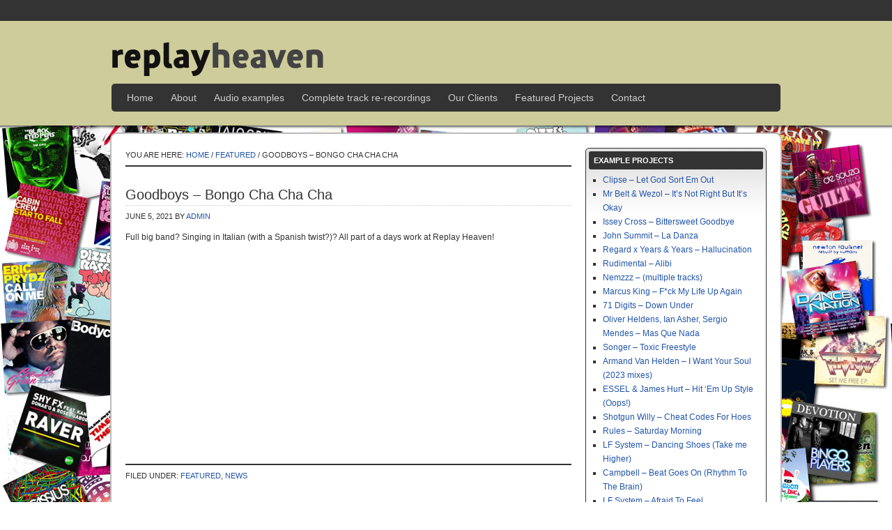

--- FILE ---
content_type: text/html; charset=UTF-8
request_url: https://www.replayheaven.com/2021/06/goodboys-bongo-cha-cha-cha/
body_size: 8816
content:
<!DOCTYPE html PUBLIC "-//W3C//DTD XHTML 1.0 Transitional//EN" "http://www.w3.org/TR/xhtml1/DTD/xhtml1-transitional.dtd">
<html xmlns="http://www.w3.org/1999/xhtml" lang="en-US" xml:lang="en-US">
<head profile="http://gmpg.org/xfn/11">
<meta http-equiv="Content-Type" content="text/html; charset=UTF-8" />
<title>Goodboys &#8211; Bongo Cha Cha Cha | Replay Heaven | sample replay</title>
<meta name="robots" content="noodp,noydir" />
<link rel="Shortcut Icon" href="https://www.replayheaven.com/wp-content/themes/streamline/images/favicon.ico" type="image/x-icon" />
<link rel="stylesheet" href="https://www.replayheaven.com/wp-content/themes/streamline/style.css" type="text/css" media="screen" />
<meta name='robots' content='max-image-preview:large' />
<link rel="alternate" type="application/rss+xml" title="Replay Heaven | sample replay &raquo; Feed" href="https://www.replayheaven.com/feed/" />
<link rel="alternate" type="application/rss+xml" title="Replay Heaven | sample replay &raquo; Comments Feed" href="https://www.replayheaven.com/comments/feed/" />
<link rel="alternate" title="oEmbed (JSON)" type="application/json+oembed" href="https://www.replayheaven.com/wp-json/oembed/1.0/embed?url=https%3A%2F%2Fwww.replayheaven.com%2F2021%2F06%2Fgoodboys-bongo-cha-cha-cha%2F" />
<link rel="alternate" title="oEmbed (XML)" type="text/xml+oembed" href="https://www.replayheaven.com/wp-json/oembed/1.0/embed?url=https%3A%2F%2Fwww.replayheaven.com%2F2021%2F06%2Fgoodboys-bongo-cha-cha-cha%2F&#038;format=xml" />
<style id='wp-img-auto-sizes-contain-inline-css' type='text/css'>
img:is([sizes=auto i],[sizes^="auto," i]){contain-intrinsic-size:3000px 1500px}
/*# sourceURL=wp-img-auto-sizes-contain-inline-css */
</style>
<style id='wp-emoji-styles-inline-css' type='text/css'>

	img.wp-smiley, img.emoji {
		display: inline !important;
		border: none !important;
		box-shadow: none !important;
		height: 1em !important;
		width: 1em !important;
		margin: 0 0.07em !important;
		vertical-align: -0.1em !important;
		background: none !important;
		padding: 0 !important;
	}
/*# sourceURL=wp-emoji-styles-inline-css */
</style>
<style id='wp-block-library-inline-css' type='text/css'>
:root{--wp-block-synced-color:#7a00df;--wp-block-synced-color--rgb:122,0,223;--wp-bound-block-color:var(--wp-block-synced-color);--wp-editor-canvas-background:#ddd;--wp-admin-theme-color:#007cba;--wp-admin-theme-color--rgb:0,124,186;--wp-admin-theme-color-darker-10:#006ba1;--wp-admin-theme-color-darker-10--rgb:0,107,160.5;--wp-admin-theme-color-darker-20:#005a87;--wp-admin-theme-color-darker-20--rgb:0,90,135;--wp-admin-border-width-focus:2px}@media (min-resolution:192dpi){:root{--wp-admin-border-width-focus:1.5px}}.wp-element-button{cursor:pointer}:root .has-very-light-gray-background-color{background-color:#eee}:root .has-very-dark-gray-background-color{background-color:#313131}:root .has-very-light-gray-color{color:#eee}:root .has-very-dark-gray-color{color:#313131}:root .has-vivid-green-cyan-to-vivid-cyan-blue-gradient-background{background:linear-gradient(135deg,#00d084,#0693e3)}:root .has-purple-crush-gradient-background{background:linear-gradient(135deg,#34e2e4,#4721fb 50%,#ab1dfe)}:root .has-hazy-dawn-gradient-background{background:linear-gradient(135deg,#faaca8,#dad0ec)}:root .has-subdued-olive-gradient-background{background:linear-gradient(135deg,#fafae1,#67a671)}:root .has-atomic-cream-gradient-background{background:linear-gradient(135deg,#fdd79a,#004a59)}:root .has-nightshade-gradient-background{background:linear-gradient(135deg,#330968,#31cdcf)}:root .has-midnight-gradient-background{background:linear-gradient(135deg,#020381,#2874fc)}:root{--wp--preset--font-size--normal:16px;--wp--preset--font-size--huge:42px}.has-regular-font-size{font-size:1em}.has-larger-font-size{font-size:2.625em}.has-normal-font-size{font-size:var(--wp--preset--font-size--normal)}.has-huge-font-size{font-size:var(--wp--preset--font-size--huge)}.has-text-align-center{text-align:center}.has-text-align-left{text-align:left}.has-text-align-right{text-align:right}.has-fit-text{white-space:nowrap!important}#end-resizable-editor-section{display:none}.aligncenter{clear:both}.items-justified-left{justify-content:flex-start}.items-justified-center{justify-content:center}.items-justified-right{justify-content:flex-end}.items-justified-space-between{justify-content:space-between}.screen-reader-text{border:0;clip-path:inset(50%);height:1px;margin:-1px;overflow:hidden;padding:0;position:absolute;width:1px;word-wrap:normal!important}.screen-reader-text:focus{background-color:#ddd;clip-path:none;color:#444;display:block;font-size:1em;height:auto;left:5px;line-height:normal;padding:15px 23px 14px;text-decoration:none;top:5px;width:auto;z-index:100000}html :where(.has-border-color){border-style:solid}html :where([style*=border-top-color]){border-top-style:solid}html :where([style*=border-right-color]){border-right-style:solid}html :where([style*=border-bottom-color]){border-bottom-style:solid}html :where([style*=border-left-color]){border-left-style:solid}html :where([style*=border-width]){border-style:solid}html :where([style*=border-top-width]){border-top-style:solid}html :where([style*=border-right-width]){border-right-style:solid}html :where([style*=border-bottom-width]){border-bottom-style:solid}html :where([style*=border-left-width]){border-left-style:solid}html :where(img[class*=wp-image-]){height:auto;max-width:100%}:where(figure){margin:0 0 1em}html :where(.is-position-sticky){--wp-admin--admin-bar--position-offset:var(--wp-admin--admin-bar--height,0px)}@media screen and (max-width:600px){html :where(.is-position-sticky){--wp-admin--admin-bar--position-offset:0px}}

/*# sourceURL=wp-block-library-inline-css */
</style><style id='wp-block-embed-inline-css' type='text/css'>
.wp-block-embed.alignleft,.wp-block-embed.alignright,.wp-block[data-align=left]>[data-type="core/embed"],.wp-block[data-align=right]>[data-type="core/embed"]{max-width:360px;width:100%}.wp-block-embed.alignleft .wp-block-embed__wrapper,.wp-block-embed.alignright .wp-block-embed__wrapper,.wp-block[data-align=left]>[data-type="core/embed"] .wp-block-embed__wrapper,.wp-block[data-align=right]>[data-type="core/embed"] .wp-block-embed__wrapper{min-width:280px}.wp-block-cover .wp-block-embed{min-height:240px;min-width:320px}.wp-block-embed{overflow-wrap:break-word}.wp-block-embed :where(figcaption){margin-bottom:1em;margin-top:.5em}.wp-block-embed iframe{max-width:100%}.wp-block-embed__wrapper{position:relative}.wp-embed-responsive .wp-has-aspect-ratio .wp-block-embed__wrapper:before{content:"";display:block;padding-top:50%}.wp-embed-responsive .wp-has-aspect-ratio iframe{bottom:0;height:100%;left:0;position:absolute;right:0;top:0;width:100%}.wp-embed-responsive .wp-embed-aspect-21-9 .wp-block-embed__wrapper:before{padding-top:42.85%}.wp-embed-responsive .wp-embed-aspect-18-9 .wp-block-embed__wrapper:before{padding-top:50%}.wp-embed-responsive .wp-embed-aspect-16-9 .wp-block-embed__wrapper:before{padding-top:56.25%}.wp-embed-responsive .wp-embed-aspect-4-3 .wp-block-embed__wrapper:before{padding-top:75%}.wp-embed-responsive .wp-embed-aspect-1-1 .wp-block-embed__wrapper:before{padding-top:100%}.wp-embed-responsive .wp-embed-aspect-9-16 .wp-block-embed__wrapper:before{padding-top:177.77%}.wp-embed-responsive .wp-embed-aspect-1-2 .wp-block-embed__wrapper:before{padding-top:200%}
/*# sourceURL=https://www.replayheaven.com/wp-includes/blocks/embed/style.min.css */
</style>
<style id='wp-block-paragraph-inline-css' type='text/css'>
.is-small-text{font-size:.875em}.is-regular-text{font-size:1em}.is-large-text{font-size:2.25em}.is-larger-text{font-size:3em}.has-drop-cap:not(:focus):first-letter{float:left;font-size:8.4em;font-style:normal;font-weight:100;line-height:.68;margin:.05em .1em 0 0;text-transform:uppercase}body.rtl .has-drop-cap:not(:focus):first-letter{float:none;margin-left:.1em}p.has-drop-cap.has-background{overflow:hidden}:root :where(p.has-background){padding:1.25em 2.375em}:where(p.has-text-color:not(.has-link-color)) a{color:inherit}p.has-text-align-left[style*="writing-mode:vertical-lr"],p.has-text-align-right[style*="writing-mode:vertical-rl"]{rotate:180deg}
/*# sourceURL=https://www.replayheaven.com/wp-includes/blocks/paragraph/style.min.css */
</style>
<style id='global-styles-inline-css' type='text/css'>
:root{--wp--preset--aspect-ratio--square: 1;--wp--preset--aspect-ratio--4-3: 4/3;--wp--preset--aspect-ratio--3-4: 3/4;--wp--preset--aspect-ratio--3-2: 3/2;--wp--preset--aspect-ratio--2-3: 2/3;--wp--preset--aspect-ratio--16-9: 16/9;--wp--preset--aspect-ratio--9-16: 9/16;--wp--preset--color--black: #000000;--wp--preset--color--cyan-bluish-gray: #abb8c3;--wp--preset--color--white: #ffffff;--wp--preset--color--pale-pink: #f78da7;--wp--preset--color--vivid-red: #cf2e2e;--wp--preset--color--luminous-vivid-orange: #ff6900;--wp--preset--color--luminous-vivid-amber: #fcb900;--wp--preset--color--light-green-cyan: #7bdcb5;--wp--preset--color--vivid-green-cyan: #00d084;--wp--preset--color--pale-cyan-blue: #8ed1fc;--wp--preset--color--vivid-cyan-blue: #0693e3;--wp--preset--color--vivid-purple: #9b51e0;--wp--preset--gradient--vivid-cyan-blue-to-vivid-purple: linear-gradient(135deg,rgb(6,147,227) 0%,rgb(155,81,224) 100%);--wp--preset--gradient--light-green-cyan-to-vivid-green-cyan: linear-gradient(135deg,rgb(122,220,180) 0%,rgb(0,208,130) 100%);--wp--preset--gradient--luminous-vivid-amber-to-luminous-vivid-orange: linear-gradient(135deg,rgb(252,185,0) 0%,rgb(255,105,0) 100%);--wp--preset--gradient--luminous-vivid-orange-to-vivid-red: linear-gradient(135deg,rgb(255,105,0) 0%,rgb(207,46,46) 100%);--wp--preset--gradient--very-light-gray-to-cyan-bluish-gray: linear-gradient(135deg,rgb(238,238,238) 0%,rgb(169,184,195) 100%);--wp--preset--gradient--cool-to-warm-spectrum: linear-gradient(135deg,rgb(74,234,220) 0%,rgb(151,120,209) 20%,rgb(207,42,186) 40%,rgb(238,44,130) 60%,rgb(251,105,98) 80%,rgb(254,248,76) 100%);--wp--preset--gradient--blush-light-purple: linear-gradient(135deg,rgb(255,206,236) 0%,rgb(152,150,240) 100%);--wp--preset--gradient--blush-bordeaux: linear-gradient(135deg,rgb(254,205,165) 0%,rgb(254,45,45) 50%,rgb(107,0,62) 100%);--wp--preset--gradient--luminous-dusk: linear-gradient(135deg,rgb(255,203,112) 0%,rgb(199,81,192) 50%,rgb(65,88,208) 100%);--wp--preset--gradient--pale-ocean: linear-gradient(135deg,rgb(255,245,203) 0%,rgb(182,227,212) 50%,rgb(51,167,181) 100%);--wp--preset--gradient--electric-grass: linear-gradient(135deg,rgb(202,248,128) 0%,rgb(113,206,126) 100%);--wp--preset--gradient--midnight: linear-gradient(135deg,rgb(2,3,129) 0%,rgb(40,116,252) 100%);--wp--preset--font-size--small: 13px;--wp--preset--font-size--medium: 20px;--wp--preset--font-size--large: 36px;--wp--preset--font-size--x-large: 42px;--wp--preset--spacing--20: 0.44rem;--wp--preset--spacing--30: 0.67rem;--wp--preset--spacing--40: 1rem;--wp--preset--spacing--50: 1.5rem;--wp--preset--spacing--60: 2.25rem;--wp--preset--spacing--70: 3.38rem;--wp--preset--spacing--80: 5.06rem;--wp--preset--shadow--natural: 6px 6px 9px rgba(0, 0, 0, 0.2);--wp--preset--shadow--deep: 12px 12px 50px rgba(0, 0, 0, 0.4);--wp--preset--shadow--sharp: 6px 6px 0px rgba(0, 0, 0, 0.2);--wp--preset--shadow--outlined: 6px 6px 0px -3px rgb(255, 255, 255), 6px 6px rgb(0, 0, 0);--wp--preset--shadow--crisp: 6px 6px 0px rgb(0, 0, 0);}:where(.is-layout-flex){gap: 0.5em;}:where(.is-layout-grid){gap: 0.5em;}body .is-layout-flex{display: flex;}.is-layout-flex{flex-wrap: wrap;align-items: center;}.is-layout-flex > :is(*, div){margin: 0;}body .is-layout-grid{display: grid;}.is-layout-grid > :is(*, div){margin: 0;}:where(.wp-block-columns.is-layout-flex){gap: 2em;}:where(.wp-block-columns.is-layout-grid){gap: 2em;}:where(.wp-block-post-template.is-layout-flex){gap: 1.25em;}:where(.wp-block-post-template.is-layout-grid){gap: 1.25em;}.has-black-color{color: var(--wp--preset--color--black) !important;}.has-cyan-bluish-gray-color{color: var(--wp--preset--color--cyan-bluish-gray) !important;}.has-white-color{color: var(--wp--preset--color--white) !important;}.has-pale-pink-color{color: var(--wp--preset--color--pale-pink) !important;}.has-vivid-red-color{color: var(--wp--preset--color--vivid-red) !important;}.has-luminous-vivid-orange-color{color: var(--wp--preset--color--luminous-vivid-orange) !important;}.has-luminous-vivid-amber-color{color: var(--wp--preset--color--luminous-vivid-amber) !important;}.has-light-green-cyan-color{color: var(--wp--preset--color--light-green-cyan) !important;}.has-vivid-green-cyan-color{color: var(--wp--preset--color--vivid-green-cyan) !important;}.has-pale-cyan-blue-color{color: var(--wp--preset--color--pale-cyan-blue) !important;}.has-vivid-cyan-blue-color{color: var(--wp--preset--color--vivid-cyan-blue) !important;}.has-vivid-purple-color{color: var(--wp--preset--color--vivid-purple) !important;}.has-black-background-color{background-color: var(--wp--preset--color--black) !important;}.has-cyan-bluish-gray-background-color{background-color: var(--wp--preset--color--cyan-bluish-gray) !important;}.has-white-background-color{background-color: var(--wp--preset--color--white) !important;}.has-pale-pink-background-color{background-color: var(--wp--preset--color--pale-pink) !important;}.has-vivid-red-background-color{background-color: var(--wp--preset--color--vivid-red) !important;}.has-luminous-vivid-orange-background-color{background-color: var(--wp--preset--color--luminous-vivid-orange) !important;}.has-luminous-vivid-amber-background-color{background-color: var(--wp--preset--color--luminous-vivid-amber) !important;}.has-light-green-cyan-background-color{background-color: var(--wp--preset--color--light-green-cyan) !important;}.has-vivid-green-cyan-background-color{background-color: var(--wp--preset--color--vivid-green-cyan) !important;}.has-pale-cyan-blue-background-color{background-color: var(--wp--preset--color--pale-cyan-blue) !important;}.has-vivid-cyan-blue-background-color{background-color: var(--wp--preset--color--vivid-cyan-blue) !important;}.has-vivid-purple-background-color{background-color: var(--wp--preset--color--vivid-purple) !important;}.has-black-border-color{border-color: var(--wp--preset--color--black) !important;}.has-cyan-bluish-gray-border-color{border-color: var(--wp--preset--color--cyan-bluish-gray) !important;}.has-white-border-color{border-color: var(--wp--preset--color--white) !important;}.has-pale-pink-border-color{border-color: var(--wp--preset--color--pale-pink) !important;}.has-vivid-red-border-color{border-color: var(--wp--preset--color--vivid-red) !important;}.has-luminous-vivid-orange-border-color{border-color: var(--wp--preset--color--luminous-vivid-orange) !important;}.has-luminous-vivid-amber-border-color{border-color: var(--wp--preset--color--luminous-vivid-amber) !important;}.has-light-green-cyan-border-color{border-color: var(--wp--preset--color--light-green-cyan) !important;}.has-vivid-green-cyan-border-color{border-color: var(--wp--preset--color--vivid-green-cyan) !important;}.has-pale-cyan-blue-border-color{border-color: var(--wp--preset--color--pale-cyan-blue) !important;}.has-vivid-cyan-blue-border-color{border-color: var(--wp--preset--color--vivid-cyan-blue) !important;}.has-vivid-purple-border-color{border-color: var(--wp--preset--color--vivid-purple) !important;}.has-vivid-cyan-blue-to-vivid-purple-gradient-background{background: var(--wp--preset--gradient--vivid-cyan-blue-to-vivid-purple) !important;}.has-light-green-cyan-to-vivid-green-cyan-gradient-background{background: var(--wp--preset--gradient--light-green-cyan-to-vivid-green-cyan) !important;}.has-luminous-vivid-amber-to-luminous-vivid-orange-gradient-background{background: var(--wp--preset--gradient--luminous-vivid-amber-to-luminous-vivid-orange) !important;}.has-luminous-vivid-orange-to-vivid-red-gradient-background{background: var(--wp--preset--gradient--luminous-vivid-orange-to-vivid-red) !important;}.has-very-light-gray-to-cyan-bluish-gray-gradient-background{background: var(--wp--preset--gradient--very-light-gray-to-cyan-bluish-gray) !important;}.has-cool-to-warm-spectrum-gradient-background{background: var(--wp--preset--gradient--cool-to-warm-spectrum) !important;}.has-blush-light-purple-gradient-background{background: var(--wp--preset--gradient--blush-light-purple) !important;}.has-blush-bordeaux-gradient-background{background: var(--wp--preset--gradient--blush-bordeaux) !important;}.has-luminous-dusk-gradient-background{background: var(--wp--preset--gradient--luminous-dusk) !important;}.has-pale-ocean-gradient-background{background: var(--wp--preset--gradient--pale-ocean) !important;}.has-electric-grass-gradient-background{background: var(--wp--preset--gradient--electric-grass) !important;}.has-midnight-gradient-background{background: var(--wp--preset--gradient--midnight) !important;}.has-small-font-size{font-size: var(--wp--preset--font-size--small) !important;}.has-medium-font-size{font-size: var(--wp--preset--font-size--medium) !important;}.has-large-font-size{font-size: var(--wp--preset--font-size--large) !important;}.has-x-large-font-size{font-size: var(--wp--preset--font-size--x-large) !important;}
/*# sourceURL=global-styles-inline-css */
</style>

<style id='classic-theme-styles-inline-css' type='text/css'>
/*! This file is auto-generated */
.wp-block-button__link{color:#fff;background-color:#32373c;border-radius:9999px;box-shadow:none;text-decoration:none;padding:calc(.667em + 2px) calc(1.333em + 2px);font-size:1.125em}.wp-block-file__button{background:#32373c;color:#fff;text-decoration:none}
/*# sourceURL=/wp-includes/css/classic-themes.min.css */
</style>
<script type="text/javascript" src="https://www.replayheaven.com/wp-includes/js/jquery/jquery.min.js?ver=3.7.1" id="jquery-core-js"></script>
<script type="text/javascript" src="https://www.replayheaven.com/wp-includes/js/jquery/jquery-migrate.min.js?ver=3.4.1" id="jquery-migrate-js"></script>
<link rel="https://api.w.org/" href="https://www.replayheaven.com/wp-json/" /><link rel="alternate" title="JSON" type="application/json" href="https://www.replayheaven.com/wp-json/wp/v2/posts/210" /><link rel="EditURI" type="application/rsd+xml" title="RSD" href="https://www.replayheaven.com/xmlrpc.php?rsd" />
<link rel="pingback" href="https://www.replayheaven.com/xmlrpc.php" />
<link rel="canonical" href="https://www.replayheaven.com/2021/06/goodboys-bongo-cha-cha-cha/" />
<meta name="google-site-verification" content="CiOLX5iRUMzgj2UoAsWDYSlc1BGRxJjynUkAicxVDAo" />
</head>
<body class="wp-singular post-template-default single single-post postid-210 single-format-standard wp-theme-genesis wp-child-theme-streamline header-full-width header-image content-sidebar">

<div id="wrap">
<div id="topnav">
	<div class="topnav-left">
		<!-- p>January 25, 2026</p   -->
	</div><!-- end .topnav-left -->
	<div class="topnav-right">
		<p>
			<!-- a class="rss-topnav" rel="nofollow" href="https://www.replayheaven.com/feed/rss/">Posts</a   -->
			<!-- a class="rss-topnav" rel="nofollow" href="https://www.replayheaven.com/comments/feed/">Comments</a -->
		</p>
	</div><!-- end .topnav-right -->
</div><!-- end #topnav --><div id="header"><div class="wrap"><div id="title-area"><p id="title"><a href="https://www.replayheaven.com/" title="Replay Heaven | sample replay">Replay Heaven | sample replay</a></p><p id="description">World-leading specialists in sample recreations and audio re-recordings</p></div><!-- end #title-area --></div><!-- end .wrap --></div><!--end #header-->
<div id="nav"><div class="wrap"><ul id="menu-main-nav" class="nav superfish"><li id="menu-item-62" class="menu-item menu-item-type-custom menu-item-object-custom menu-item-home menu-item-62"><a href="https://www.replayheaven.com/">Home</a></li>
<li id="menu-item-60" class="menu-item menu-item-type-post_type menu-item-object-page menu-item-60"><a href="https://www.replayheaven.com/about-sample-replays/">About</a></li>
<li id="menu-item-58" class="menu-item menu-item-type-post_type menu-item-object-page menu-item-58"><a href="https://www.replayheaven.com/examples/">Audio examples</a></li>
<li id="menu-item-186" class="menu-item menu-item-type-post_type menu-item-object-page menu-item-186"><a href="https://www.replayheaven.com/complete-track-re-recordings/">Complete track re-recordings</a></li>
<li id="menu-item-57" class="menu-item menu-item-type-post_type menu-item-object-page menu-item-57"><a href="https://www.replayheaven.com/clients/">Our Clients</a></li>
<li id="menu-item-61" class="menu-item menu-item-type-taxonomy menu-item-object-category current-post-ancestor current-menu-parent current-post-parent menu-item-61"><a href="https://www.replayheaven.com/category/news/">Featured Projects</a></li>
<li id="menu-item-59" class="menu-item menu-item-type-post_type menu-item-object-page menu-item-59"><a href="https://www.replayheaven.com/contact/">Contact</a></li>
</ul></div></div><div id="inner">
	<div id="content-sidebar-wrap">
				<div id="content" class="hfeed">
			<div class="breadcrumb">You are here: <a href="https://www.replayheaven.com">Home</a> / <a href="https://www.replayheaven.com/category/featured/">Featured</a> / Goodboys &#8211; Bongo Cha Cha Cha</div>	<div class="post-210 post type-post status-publish format-standard hentry category-featured category-news">
                    
				<h1 class="entry-title">Goodboys &#8211; Bongo Cha Cha Cha</h1>
		
		<div class="post-info"><span class="date time published" title="2021-06-05T12:55:00+0000">June 5, 2021</span>  By <span class="author vcard"><span class="fn"><a href="https://www.replayheaven.com/author/admin/" title="Posts by admin" rel="author">admin</a></span></span>  </div>		<div class="entry-content">
			
<p>Full big band? Singing in Italian (with a Spanish twist?)? All part of a days work at Replay Heaven!</p>



<figure class="wp-block-embed is-type-video is-provider-youtube wp-block-embed-youtube wp-embed-aspect-16-9 wp-has-aspect-ratio"><div class="wp-block-embed__wrapper">
<iframe title="Goodboys - Bongo Cha Cha Cha [Official Video]" width="500" height="281" src="https://www.youtube.com/embed/Nx-Zu56h7kU?feature=oembed" frameborder="0" allow="accelerometer; autoplay; clipboard-write; encrypted-media; gyroscope; picture-in-picture; web-share" referrerpolicy="strict-origin-when-cross-origin" allowfullscreen></iframe>
</div></figure>
<!--<rdf:RDF xmlns:rdf="http://www.w3.org/1999/02/22-rdf-syntax-ns#"
			xmlns:dc="http://purl.org/dc/elements/1.1/"
			xmlns:trackback="http://madskills.com/public/xml/rss/module/trackback/">
		<rdf:Description rdf:about="https://www.replayheaven.com/2021/06/goodboys-bongo-cha-cha-cha/"
    dc:identifier="https://www.replayheaven.com/2021/06/goodboys-bongo-cha-cha-cha/"
    dc:title="Goodboys &#8211; Bongo Cha Cha Cha"
    trackback:ping="https://www.replayheaven.com/2021/06/goodboys-bongo-cha-cha-cha/trackback/" />
</rdf:RDF>-->
		</div><!-- end .entry-content -->
		<div class="post-meta"><span class="categories">Filed Under: <a href="https://www.replayheaven.com/category/featured/" rel="category tag">Featured</a>, <a href="https://www.replayheaven.com/category/news/" rel="category tag">News</a></span>  </div> 

	</div><!-- end .postclass -->
		</div><!-- end #content -->
		<div id="sidebar" class="widget-area">

		<div id="recent-posts-3" class="widget widget_recent_entries"><div class="widget-wrap">
		<h4 class="widgettitle">Example projects</h4>

		<ul>
											<li>
					<a href="https://www.replayheaven.com/2025/07/clipse-let-god-sort-em-out/">Clipse &#8211; Let God Sort Em Out</a>
									</li>
											<li>
					<a href="https://www.replayheaven.com/2024/09/mr-belt-wezol-its-not-right-but-its-okay/">Mr Belt &amp; Wezol &#8211; It&#8217;s Not Right But It&#8217;s Okay</a>
									</li>
											<li>
					<a href="https://www.replayheaven.com/2024/09/issey-cross-bittersweet-goodbye/">Issey Cross &#8211; Bittersweet Goodbye</a>
									</li>
											<li>
					<a href="https://www.replayheaven.com/2024/09/john-summit-la-danza/">John Summit &#8211; La Danza</a>
									</li>
											<li>
					<a href="https://www.replayheaven.com/2024/09/regard-x-years-years-hallucination/">Regard x Years &amp; Years &#8211; Hallucination</a>
									</li>
											<li>
					<a href="https://www.replayheaven.com/2024/09/rudimental-alibi/">Rudimental &#8211; Alibi</a>
									</li>
											<li>
					<a href="https://www.replayheaven.com/2024/08/nemzzz-multiple-tracks/">Nemzzz &#8211; (multiple tracks)</a>
									</li>
											<li>
					<a href="https://www.replayheaven.com/2024/06/marcus-king-fck-my-life-up-again/">Marcus King &#8211; F*ck My Life Up Again</a>
									</li>
											<li>
					<a href="https://www.replayheaven.com/2024/03/71-digits-down-under/">71 Digits &#8211; Down Under</a>
									</li>
											<li>
					<a href="https://www.replayheaven.com/2024/02/oliver-heldens-ian-asher-sergio-mendes-mas-que-nada/">Oliver Heldens, Ian Asher, Sergio Mendes &#8211; Mas Que Nada</a>
									</li>
											<li>
					<a href="https://www.replayheaven.com/2024/01/songer-toxic-freestyle/">Songer &#8211; Toxic Freestyle</a>
									</li>
											<li>
					<a href="https://www.replayheaven.com/2023/12/armand-van-helden-i-want-your-soul-2023-mixes/">Armand Van Helden &#8211; I Want Your Soul (2023 mixes)</a>
									</li>
											<li>
					<a href="https://www.replayheaven.com/2023/12/essel-james-hurt-hit-em-up-style-oops/">ESSEL &amp; James Hurt &#8211; Hit &#8216;Em Up Style (Oops!)</a>
									</li>
											<li>
					<a href="https://www.replayheaven.com/2023/09/shotgun-willy-cheat-codes-for-hoes/">Shotgun Willy &#8211; Cheat Codes For Hoes</a>
									</li>
											<li>
					<a href="https://www.replayheaven.com/2023/09/rules-saturday-morning/">Rules &#8211; Saturday Morning</a>
									</li>
											<li>
					<a href="https://www.replayheaven.com/2023/06/lf-system-dancing-shoes-take-me-higher/">LF System &#8211; Dancing Shoes (Take me Higher)</a>
									</li>
											<li>
					<a href="https://www.replayheaven.com/2022/10/campbell-beat-goes-on-rhythm-to-the-brain/">Campbell &#8211; Beat Goes On (Rhythm To The Brain)</a>
									</li>
											<li>
					<a href="https://www.replayheaven.com/2022/09/lf-system-afraid-to-feel/">LF System &#8211; Afraid To Feel</a>
									</li>
											<li>
					<a href="https://www.replayheaven.com/2022/09/jamie-t-90s-cars/">Jamie T &#8211; 90s Cars</a>
									</li>
											<li>
					<a href="https://www.replayheaven.com/2022/09/younotus-mi-case-chucks/">YouNotUs, Mi Case &#8211; Chucks</a>
									</li>
											<li>
					<a href="https://www.replayheaven.com/2022/09/tom-santa-rainfall-praise-you/">Tom Santa &#8211; Rainfall (Praise You)</a>
									</li>
											<li>
					<a href="https://www.replayheaven.com/2022/09/james-hype-ferrari/">James Hype &#8211; Ferrari</a>
									</li>
											<li>
					<a href="https://www.replayheaven.com/2022/06/nektunez-ameno-amapiano/">Nektunez &#8211; Ameno Amapiano</a>
									</li>
											<li>
					<a href="https://www.replayheaven.com/2022/02/forever-99-i-love-you/">Forever &#8217;99 &#8211; I Love You</a>
									</li>
											<li>
					<a href="https://www.replayheaven.com/2021/11/ed-sheeran-collide/">Ed Sheeran &#8211; Collide</a>
									</li>
					</ul>

		</div></div>
<div id="sidebar-bottom">
    <div id="sidebar-bottom-left">
                    </div><!-- end #sidebar-bottom-left -->
    <div id="sidebar-bottom-right">
                    </div><!-- end #sidebar-bottom-right -->
</div></div>	</div><!-- end #content-sidebar-wrap -->
	</div><!-- end #inner -->
<div id="footer-widgeted">
	<div class="wrap">
    	<div class="footer-widgeted-1">
        	<div id="text-5" class="widget widget_text"><div class="widget-wrap">			<div class="textwidget"></div>
		</div></div>
 
   		</div><!-- end .footer-widgeted-1 -->
    	<div class="footer-widgeted-2">
        	<div id="text-6" class="widget widget_text"><div class="widget-wrap">			<div class="textwidget"></div>
		</div></div>
 
    	</div><!-- end .footer-widgeted-2 -->
    	<div class="footer-widgeted-3">
        	<div id="text-7" class="widget widget_text"><div class="widget-wrap">			<div class="textwidget"></div>
		</div></div>
 
    	</div><!-- end .footer-widgeted-3 -->
    	<div class="footer-widgeted-4">
        	<div id="text-8" class="widget widget_text"><div class="widget-wrap">			<div class="textwidget">contact : info@replayheaven.com</div>
		</div></div>
<div id="search-2" class="widget widget_search"><div class="widget-wrap">
		<form method="get" class="searchform" action="https://www.replayheaven.com/" >
			<input type="text" value="Search this website&hellip;" name="s" class="s" onfocus="if (this.value == 'Search this website&hellip;') {this.value = '';}" onblur="if (this.value == '') {this.value = 'Search this website&hellip;';}" />
			<input type="submit" class="searchsubmit" value="Search" />
		</form>
	</div></div>
 
    	</div><!-- end .footer-widgeted-4 -->
	</div><!-- end .wrap -->
</div><!-- end #footer-widgeted --><div id="footer"><div class="wrap">
<div class="gototop"><p><a href="#wrap" rel="nofollow">Return to top of page</a></p></div><div class="creds"><p>Copyright &#xa9; 2026  &middot; <a href="http://www.studiopress.com/themes/genesis" title="Genesis Framework">Genesis Framework</a> by <a href="http://www.studiopress.com/">StudioPress</a> &middot; <a href="http://wordpress.org/" title="WordPress">WordPress</a> &middot; <a href="https://www.replayheaven.com/wp-login.php">Log in</a></p></div></div><!-- end .wrap --></div><!-- end #footer -->
</div><!-- end #wrap -->
<script type="speculationrules">
{"prefetch":[{"source":"document","where":{"and":[{"href_matches":"/*"},{"not":{"href_matches":["/wp-*.php","/wp-admin/*","/wp-content/uploads/*","/wp-content/*","/wp-content/plugins/*","/wp-content/themes/streamline/*","/wp-content/themes/genesis/*","/*\\?(.+)"]}},{"not":{"selector_matches":"a[rel~=\"nofollow\"]"}},{"not":{"selector_matches":".no-prefetch, .no-prefetch a"}}]},"eagerness":"conservative"}]}
</script>
<script type="text/javascript" src="https://www.replayheaven.com/wp-includes/js/comment-reply.min.js?ver=6.9" id="comment-reply-js" async="async" data-wp-strategy="async" fetchpriority="low"></script>
<script type="text/javascript" src="https://www.replayheaven.com/wp-content/themes/genesis/lib/js/menu/superfish.js?ver=1.4.8" id="superfish-js"></script>
<script type="text/javascript" src="https://www.replayheaven.com/wp-content/themes/genesis/lib/js/menu/superfish.args.js?ver=1.4.1" id="superfish-args-js"></script>
<script id="wp-emoji-settings" type="application/json">
{"baseUrl":"https://s.w.org/images/core/emoji/17.0.2/72x72/","ext":".png","svgUrl":"https://s.w.org/images/core/emoji/17.0.2/svg/","svgExt":".svg","source":{"concatemoji":"https://www.replayheaven.com/wp-includes/js/wp-emoji-release.min.js?ver=6.9"}}
</script>
<script type="module">
/* <![CDATA[ */
/*! This file is auto-generated */
const a=JSON.parse(document.getElementById("wp-emoji-settings").textContent),o=(window._wpemojiSettings=a,"wpEmojiSettingsSupports"),s=["flag","emoji"];function i(e){try{var t={supportTests:e,timestamp:(new Date).valueOf()};sessionStorage.setItem(o,JSON.stringify(t))}catch(e){}}function c(e,t,n){e.clearRect(0,0,e.canvas.width,e.canvas.height),e.fillText(t,0,0);t=new Uint32Array(e.getImageData(0,0,e.canvas.width,e.canvas.height).data);e.clearRect(0,0,e.canvas.width,e.canvas.height),e.fillText(n,0,0);const a=new Uint32Array(e.getImageData(0,0,e.canvas.width,e.canvas.height).data);return t.every((e,t)=>e===a[t])}function p(e,t){e.clearRect(0,0,e.canvas.width,e.canvas.height),e.fillText(t,0,0);var n=e.getImageData(16,16,1,1);for(let e=0;e<n.data.length;e++)if(0!==n.data[e])return!1;return!0}function u(e,t,n,a){switch(t){case"flag":return n(e,"\ud83c\udff3\ufe0f\u200d\u26a7\ufe0f","\ud83c\udff3\ufe0f\u200b\u26a7\ufe0f")?!1:!n(e,"\ud83c\udde8\ud83c\uddf6","\ud83c\udde8\u200b\ud83c\uddf6")&&!n(e,"\ud83c\udff4\udb40\udc67\udb40\udc62\udb40\udc65\udb40\udc6e\udb40\udc67\udb40\udc7f","\ud83c\udff4\u200b\udb40\udc67\u200b\udb40\udc62\u200b\udb40\udc65\u200b\udb40\udc6e\u200b\udb40\udc67\u200b\udb40\udc7f");case"emoji":return!a(e,"\ud83e\u1fac8")}return!1}function f(e,t,n,a){let r;const o=(r="undefined"!=typeof WorkerGlobalScope&&self instanceof WorkerGlobalScope?new OffscreenCanvas(300,150):document.createElement("canvas")).getContext("2d",{willReadFrequently:!0}),s=(o.textBaseline="top",o.font="600 32px Arial",{});return e.forEach(e=>{s[e]=t(o,e,n,a)}),s}function r(e){var t=document.createElement("script");t.src=e,t.defer=!0,document.head.appendChild(t)}a.supports={everything:!0,everythingExceptFlag:!0},new Promise(t=>{let n=function(){try{var e=JSON.parse(sessionStorage.getItem(o));if("object"==typeof e&&"number"==typeof e.timestamp&&(new Date).valueOf()<e.timestamp+604800&&"object"==typeof e.supportTests)return e.supportTests}catch(e){}return null}();if(!n){if("undefined"!=typeof Worker&&"undefined"!=typeof OffscreenCanvas&&"undefined"!=typeof URL&&URL.createObjectURL&&"undefined"!=typeof Blob)try{var e="postMessage("+f.toString()+"("+[JSON.stringify(s),u.toString(),c.toString(),p.toString()].join(",")+"));",a=new Blob([e],{type:"text/javascript"});const r=new Worker(URL.createObjectURL(a),{name:"wpTestEmojiSupports"});return void(r.onmessage=e=>{i(n=e.data),r.terminate(),t(n)})}catch(e){}i(n=f(s,u,c,p))}t(n)}).then(e=>{for(const n in e)a.supports[n]=e[n],a.supports.everything=a.supports.everything&&a.supports[n],"flag"!==n&&(a.supports.everythingExceptFlag=a.supports.everythingExceptFlag&&a.supports[n]);var t;a.supports.everythingExceptFlag=a.supports.everythingExceptFlag&&!a.supports.flag,a.supports.everything||((t=a.source||{}).concatemoji?r(t.concatemoji):t.wpemoji&&t.twemoji&&(r(t.twemoji),r(t.wpemoji)))});
//# sourceURL=https://www.replayheaven.com/wp-includes/js/wp-emoji-loader.min.js
/* ]]> */
</script>
</body>
</html>
